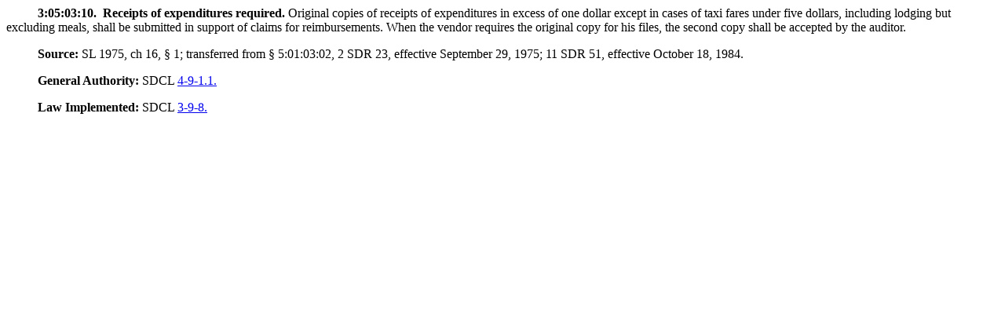

--- FILE ---
content_type: text/html; charset=utf-16
request_url: https://sdlegislature.gov/api/Rules/216.html
body_size: 1092
content:
<html>

<head>
<title>Rule 03:05:03:10 Receipts of expenditures required.</title>
<META NAME="Keywords" Content="Administrative Rules 03:05:03:10">
<META NAME="Description" Content="Administrative Rules 03:05:03:10 Receipts of expenditures required.">
<meta name=Generator content="Microsoft Office HTML Filter 2.0">
<meta http-equiv=Content-Type content="text/html; charset=windows-1252">
<meta name=Originator content="Microsoft Word 10">
<style>
<!--
 
-->
</style>
</head>

<body lang=EN-US>

<div>

<p>&nbsp;&nbsp;&nbsp;&nbsp;&nbsp;&nbsp;&nbsp;&nbsp;&nbsp; <b>3:05:03:10.&nbsp;&nbsp;Receipts of expenditures required.</b> Original
copies of receipts of expenditures in excess of one dollar except in cases of
taxi fares under five dollars, including lodging but
excluding meals, shall be submitted in support of claims for reimbursements.
When the vendor requires the original copy for his files, the second copy shall
be accepted by the auditor.</p>


<p>&nbsp;&nbsp;&nbsp;&nbsp;&nbsp;&nbsp;&nbsp;&nbsp;&nbsp; <b>Source:</b>
SL 1975, ch 16, §&nbsp;1; transferred from
§&nbsp;5:01:03:02, 2 SDR 23, effective September 29, 1975; 11 SDR 51, effective
October 18, 1984.</p>

<p>&nbsp;&nbsp;&nbsp;&nbsp;&nbsp;&nbsp;&nbsp;&nbsp;&nbsp; <b>General
Authority:</b> SDCL <A HREF="/statutes/DisplayStatute.aspx?Type=Statute&Statute=4-9-1.1">4-9-1.1.</A></p>

<p>&nbsp;&nbsp;&nbsp;&nbsp;&nbsp;&nbsp;&nbsp;&nbsp;&nbsp; <b>Law
Implemented:</b> SDCL <A HREF="/statutes/DisplayStatute.aspx?Type=Statute&Statute=3-9-8">3-9-8.</A></p>


</div>

</body>

</html>
